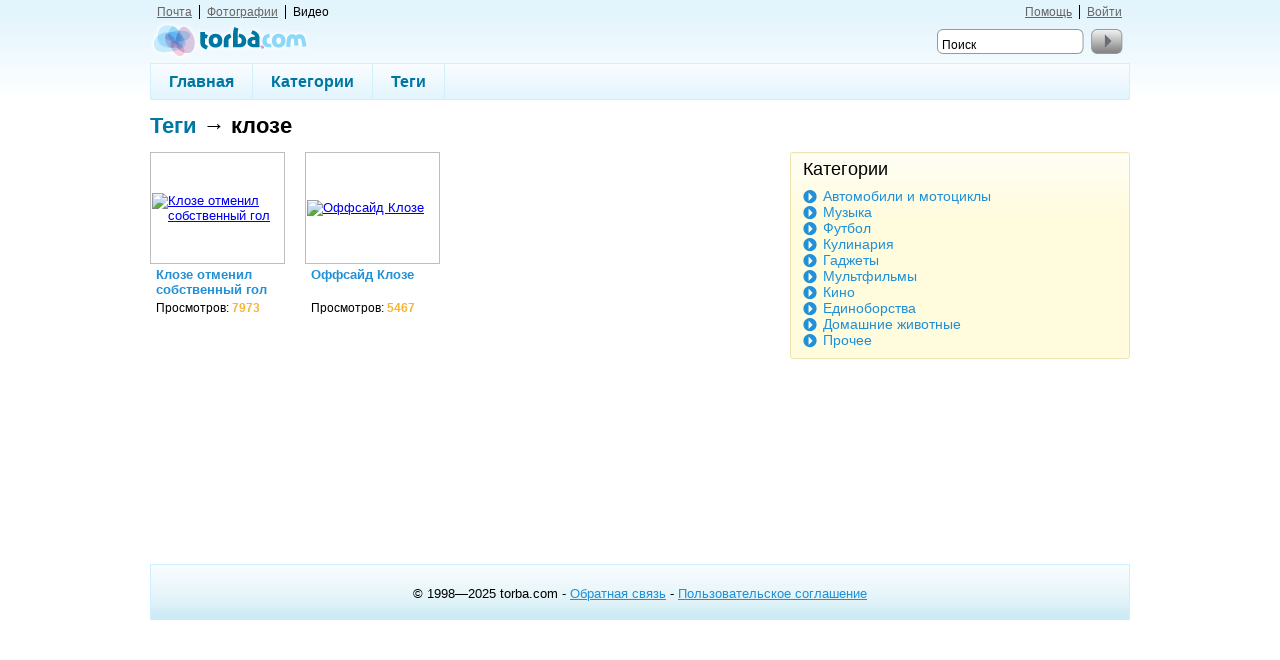

--- FILE ---
content_type: text/html; charset=utf-8
request_url: http://video.torba.com/tags/%D0%BA%D0%BB%D0%BE%D0%B7%D0%B5/
body_size: 1995
content:
<!DOCTYPE html>
<html>
<head>
	<title>Торба.Видео</title>
	<meta http-equiv="content-type" content="text/html; charset=utf-8" />
	<style media="all" type="text/css">@import "/media/css/all.css?v2";</style>
	<script type="text/javascript" src="/media/js/swfobject.js"></script>
	<script type="text/javascript" src="/media/js/addbookmark.js"></script>

	<script>
		(function(i,s,o,g,r,a,m){i['GoogleAnalyticsObject']=r;i[r]=i[r]||function(){
		(i[r].q=i[r].q||[]).push(arguments)},i[r].l=1*new Date();a=s.createElement(o),
		m=s.getElementsByTagName(o)[0];a.async=1;a.src=g;m.parentNode.insertBefore(a,m)
		})(window,document,'script','//www.google-analytics.com/analytics.js','ga');

		ga('create', 'UA-2421725-19', 'torba.com');
		ga('send', 'pageview');
	</script>

	<script type='text/javascript' src='http://partner.googleadservices.com/gampad/google_service.js'></script>
	<script type='text/javascript'>
		GS_googleAddAdSenseService("ca-pub-3085893220270328");
		GS_googleEnableAllServices();
	</script>
	<script type='text/javascript'>
		GA_googleAddSlot("ca-pub-3085893220270328", "Torba");
	</script>
	<script type='text/javascript'>
		GA_googleFetchAds();
	</script>
    
</head>
<body>
	<div id="page">
		<div id="header">
			<div class="left">
				<ul>
					<li><a href="http://torba.com">Почта</a></li>
					<li><a href="http://photo.torba.com">Фотографии</a></li>
					<li>Видео</li>
				</ul>
				<h1><a href="/">Торба Видео</a></h1>
			</div>
			<div class="right">
				<ul>
					
                    <li><a href="mailto:support@torba.com">Помощь</a></li>
                    <li><a href="/accounts/login/">Войти</a></li>
                    
				</ul>
				<form action="/search/" method="get">
					<fieldset>
						<span>
							<input name="q" type="text" value="Поиск" />
						</span>
						<input class="submit" type="submit" value=" Найти" />
					</fieldset>
				</form>
			</div>
			<div id="nav">
				<ul>
					<li><a href="/">Главная</a></li>
					<li><a href="/category/">Категории</a></li>
					<li><a href="/tags/">Теги</a></li>
					
				</ul>
				
			</div>
		</div>
		<div id="content">
			
<h2><a href="/tags/">Теги</a> &rarr; клозе</h2>
<div id="leftcol">
	<div id="videos-list">
		<ul>
			
			<li>
				
					<a class="preview" href="/watch/3310/">
						
			                                <img src="http://video.magnet.kiev.ua/p/104/thumbnail/entry_id/0_jcx0gtyl/version/100000/width/131/height/98/quality/95/type/3/" alt="Клозе отменил собственный гол" />
                        			
					</a>
				
				<div class="content">
					<h3><a href="/watch/3310/">Клозе отменил собственный гол</a></h3>
					<div class="views">Просмотров: <strong>7973</strong></div>
				</div>
			</li>
			
			<li>
				
					<a class="preview" href="/watch/1305/">
						
			                                <img src="http://video.magnet.kiev.ua/p/104/thumbnail/entry_id/0_kil6hri1/version/100000/width/131/height/98/quality/95/type/3/" alt="Оффсайд Клозе" />
                        			
					</a>
				
				<div class="content">
					<h3><a href="/watch/1305/">Оффсайд Клозе</a></h3>
					<div class="views">Просмотров: <strong>5467</strong></div>
				</div>
			</li>
			
		</ul>
        
	</div>
</div>

<div id="rightcol">
    <div class="block">
    <div class="bg-top">
        <div class="bg-bottom">
            <div class="categories">
                <h3>Категории</h3>
                <ul>
                    
                    <li ><a href="/category/auto/">Автомобили и мотоциклы</a></li>
                    
                    <li ><a href="/category/music/">Музыка</a></li>
                    
                    <li ><a href="/category/football/">Футбол</a></li>
                    
                    <li ><a href="/category/cookery/">Кулинария</a></li>
                    
                    <li ><a href="/category/gadgets/">Гаджеты</a></li>
                    
                    <li ><a href="/category/cartoons/">Мультфильмы</a></li>
                    
                    <li ><a href="/category/cinema/">Кино</a></li>
                    
                    <li ><a href="/category/edinoborstva/">Единоборства</a></li>
                    
                    <li ><a href="/category/pets/">Домашние животные</a></li>
                    
                    <li ><a href="/category/other/">Прочее</a></li>
                    
                    
                </ul>
            </div>
        </div>
    </div>
</div>
<div>
	<script type='text/javascript'>
	GA_googleFillSlot("Torba");
	</script>
</div>
</div>

		</div>
	</div>
	<div id="footer" class="holding">
		<div class="main">
			<ul>
				<li>© 1998—2025 torba.com - </li>
				
				<li><a href="/feedback/">Обратная связь</a> - </li>
				<li><a href="http://magnet.kiev.ua/rules/" target="_blank">Пользовательское соглашение</a></li>
			</ul>
		</div>
		<link rel="stylesheet" type="text/css" href="http://magnet.kiev.ua/holding/footer2.css" />
		<div id="corpMagnet" class="torba"><!-- classes: 'autoua' 'dynamo' 'gagadget' 'mabila' 'torba' 'qp' -->
			<div class="footerMagnet">
				<div class="logoMagnet">
					<a href="http://magnet.kiev.ua/" title="MAGNET · magic network"></a>
				</div>
			</div>
		</div>
	</div>
	</body>
</html>


--- FILE ---
content_type: text/css
request_url: http://video.torba.com/media/css/all.css?v2
body_size: 2728
content:
html{
	height:100%;
}
body{
	margin:0;
	padding:0;
	height:100%;
	font:62.5%/1.2 'Trebuchet MS', Arial, sans-serif;
	background:url(../img/bg-body.png) repeat-x 0 0;
}
a img{border:0;}
h1{margin:0;}
form,fieldset{margin:0;padding:0;border:0;}
.errorlist {
	color:red;
}
#upload-form .errorlist {
	margin:0 0 0 90px;
}

/* page */

#page{
	width:980px;
	min-height:100%;
	margin:0 auto;
	font-size:1.3em;
	position:relative;
}
* html #page{
	height:100%;
}

/* header */

#header{
	width:100%;
	overflow:hidden;
	height:100px;
	font-size:0.92em;
}
#header .left{
	float:left;
	width:200px;
	height:63px;
}
#header .left ul,
#header .right ul{
	margin:5px 0 0;
	padding:0;
	list-style:none;
	width:100%;
	overflow:hidden;
}
#header .left ul li,
#header .right ul li{
	float:left;
	display:inline;
	padding:0 8px 0 7px;
	margin:0 0 0 -1px;
	border-left:1px solid #000;
}
#header .left ul li a,
#header .right ul li a{
	color:#666;
}
#header .left ul li a:hover,
#header .right ul li a:hover{
	text-decoration:none;
}
#header h1 a{
	display:block;
	width:161px;
	height:38px;
	margin:2px 0 0;
	text-indent:-9999px;
	overflow:hidden;
	background:url(../img/bg-logo.png) no-repeat 0 0;
}
#header .right{
	float:right;
	width:500px;
	height:63px;
}
#header .right ul{
	width:auto;
	float:right;
}
#header form{
	float:right;
	clear:right;
	display:inline;
	margin:10px 7px 0 0;
}
#header fieldset{
	display:inline;
}
#header form span{
	float:left;
	background:url(../img/bg-search.png) no-repeat 0 0;
}
#header input{
	float:left;
	width:137px;
	height:25px;
	border:0;
	margin:0 5px;
	paddinG:3px 0 0;
	background:none;
	font:1em 'Trebuchet MS', Arial, sans-serif;
}
#header input.submit{
	width:32px;
	padding:0;
	margin:0 0 0 7px;
	background:url(../img/bg-search-btn.png) no-repeat 0 0;
	text-indent:-9999px;
	font-size:0;
	line-height:0;
	letter-spacing:100px;
}

/* nav bar */

#nav{
	float:left;
	width:978px;
	height:35px;
	font:1.34em/1.2 Arial, Helvetica, sans-serif;
	background:url(../img/bg-nav.png) repeat-x 0 0;
	border:1px solid #d2effc;
}
#nav ul{
	margin:0;
	padding:0;
	list-style:none;
	float:left;
	font-weight:bold;
}
#nav ul li{
	float:left;
	height:35px;
	border-right:1px solid #d2effc;
}
#nav ul li a{
	float:left;
	height:27px;
	padding:8px 18px 0;
	color:#0077a3;
	text-decoration:none;
	background:url(../img/bg-nav-hover.png) repeat-x -9999px -9999px;
}
#nav ul li a:hover{
	color:#000;
	background-position:0 0;
}
#nav a.upload-link{
	float:right;
	width:114px;
	height:29px;
	margin:3px 4px 0 0;
	text-indent:-9999px;
	overflow:hidden;
	background:url(../img/bg-upload-link.png) no-repeat 0 0;
}
#nav a.upload-link:hover{
	background-position:0 -29px;
}

/* content */

#content{
	width:100%;
	overflow:hidden;
	padding:13px 0 260px;
}
#content h2{
	margin:0;
	padding:0 0 13px;
	font-size:1.69em;
}
#content h2 a{
	color:#0077A3;
	text-decoration:none;
}

/* leftcol */

#leftcol{
	float:left;
	width:620px;
}
#videos-list{
	width:100%;
	overflow:hidden;
}
#videos-list ul{
	width:100%;
	overflow:hidden;
	padding:0;
	margin:0;
	list-style:none;
}
#videos-list li{
	width:137px;
	height:168px;
	padding:0 18px 0 0;
	float:left;
}
#videos-list li a.preview{
	width:131px;
	height:108px;
	padding:1px;
	overflow:hidden;
	border:1px solid #bdbdbd;
	display:table-cell;
	vertical-align:middle;
}
#videos-list li img{
	display:block;
	width:100%;
}
* html #videos-list li a.preview{
	display:block;
}
*+html #videos-list li a.preview{
	display:block;
}
#videos-list li .content{
	padding:0 6px;
}
#videos-list h3{
	height:34px;
	overflow:hidden;
	margin:3px 0 0;
	font-size:1em;
}
#videos-list h3 a{
	color:#2290d6;
	text-decoration:none;
}
#videos-list h3 a:hover{
	text-decoration:underline;
}
#videos-list .views{
	font-size:0.92em;
}
#videos-list .views strong{
	color:#f6b433;
}

/* rightcol */

#rightcol{
	float:right;
	width:340px;
}

/* tagcloud */

#tagcloud{
	width:240px;
	margin:0 auto;
}

/* single video */

#flashcontent embed{
	display:block;
}

#single-video .rating-views{
	width:100%;
	overflow:hidden;
	font-size:1.08em;
}
#single-video .rating-views strong{
	float:right;
	margin:7px 4px 0 0;
}
#single-video .rating-views strong span{
	color:#999;
}

/* comments */

#comments{
	width:100%;
	overflow:hidden;
}
#comments h3{
	margin:0;
	font-size:1.5em;
}
#comments a{
	color:#2290d6;
}
#comments ul{
	margin:0;
	padding:0;
	list-style:none;
	width:100%;
	overflow:hidden;
}
#comments ul li{
	float:left;
	width:100%;
	margin:7px 0 0;
}
#comments ul li div.container{
	border:1px solid #e2f4fc;
	padding:5px 4px 7px 50px;
	position:relative;
}
#comments img.userpic{
	display:block;
	position:absolute;
	left:4px;
	top:5px;
	border:1px solid #c6c6c6;
}
* html #comments img.userpic{
	left:-46px;
}
#comments ul li .head{
	width:100%;
	overflow:hidden;
	padding:3px 0 4px;
	background:#D3E1F0;
}
#comments ul li .head span{
	float:left;
	margin:0 0 0 8px;
}
#comments ul li .head div{
	float:right;
	display:inline;
	margin:0 8px 0 0;
}
#comments .comment-text{
	padding:3px 0 0;
}
#comments .comment-text p{
	margin:0;
}
#comments .comment-links{
	text-align:right;
}
#comments .comment-links a{
	margin:0 0 0 5px;
	text-decoration:none;
	border-bottom:1px dashed #2290d6;
}
#comments .comment-links a.delete-comment{
	color:#f00;
	border-color:#f00;
}
#comments a.comment-link{
	float:right;
	margin:12px 0 0;
	padding:0 0 2px;
	text-decoration:none;
	border-bottom:1px dashed #2290d6;
}

#rightcol .block{
	width:100%;
	overflow:hidden;
	background:#fffbdd url(../img/bg-rightcol-block.png) repeat-y 0 0;
}
#rightcol .block .bg-top{
	width:100%;
	overflow:hidden;
	background:url(../img/bg-rightcol-block-top.png) no-repeat 0 0;
}
#rightcol .block .bg-bottom{
	width:326px;
	overflow:hidden;
	padding:7px 7px 3px;
	background:url(../img/bg-rightcol-block-bottom.png) no-repeat 0 100%;
}
#rightcol .block ul{
	margin:0;
	padding:0;
	list-style:none;
	width:100%;
	overflow:hidden;
}
#rightcol .block ul li{
	float:left;
	width:100%;
	padding-bottom:8px;
}
#rightcol .block ul li li{
	padding:0;
}
#rightcol .block .user-info img{
	float:left;
	padding:1px;
	border:1px solid #c6c6c6;
}
#rightcol .block .user-info ul{
	float:right;
	width:277px;
}
#rightcol .block .user-info li.descr{
	color:#333;
}
#rightcol .block form label{
	float:left;
	width:46px;
	padding:3px 0 0 3px;
	font-weight:bold;
}
#rightcol .block form input,
#rightcol textarea {
	float:left;
	width:261px;
	height: 1.3em;
	overflow:hidden;
	padding:2px 4px;
	border:1px solid #e2d696;
	font:1em/1.2 'Trebuchet MS', Arial, sans-serif;
}
#rightcol .block .tags strong,
#rightcol .block .category strong{
	padding:0 0 0 3px;
}
#rightcol .block .tags ul{
	float:none;
	display:inline;
}
#rightcol .block .tags ul li{
	float:none;
	display:inline;
}
#rightcol .block a{
	color:#0077a3;
}
#rightcol .block a:hover{
	text-decoration:none;
}

#rightcol .block .categories{
	width:314px;
	overflow:hidden;
	padding:0 6px 8px;
}
#rightcol .block .categories h3{
	margin:0;
	font-size:1.39em;
	font-weight:normal;
}
#rightcol .block .categories ul{
	font-size:1.08em;
	margin:8px 0 0;
}
#rightcol .block .categories li{
	padding:0;
}
#rightcol .block .categories ul li a{
	float:left;
	padding:0 0 0 20px;
	color:#2290d6;
	text-decoration:none;
	background:url(../img/bg-category.png) no-repeat 0 2px;
}
#rightcol .block .categories ul li.active a{
	background-position:0 -16px;
	color:#f23e3e;
}
#rightcol .block .categories ul li a:hover{
	text-decoration:underline;
}

/* footer */

#footer{
	height:220px;
	margin:-220px auto 0;
	overflow:hidden;
	text-align:center;
	background:url(../img/bg-body-bottom.png) repeat-x 0 100%;
	position:relative;
}
#footer div.main{
	width:978px;
	height:55px;
	margin:41px auto 0;
	border:1px solid #ceefff;
	border-bottom:0;
	font-size:1.3em;
	line-height:4.4em;
	background:#fff;
}
#footer ul{
	margin:0;
	padding:0;
	list-style:none;
}
#footer li{
	display:inline;
}
#footer a{
	color:#2290D6;
}
#footer a:hover{
	text-decoration:none;
}

/* tags page */

#tags{
	margin:0;
	padding:0;
	list-style:none;
	text-align:center;
}
#tags li{
	display:inline;
}
#tags a{
	color:#2290d6;
	text-decoration:none;
}
#tags a:hover{
	color:#f23333;
}

/* comment form */

#comment-form{
	margin:12px 0 0;
	width:100%;
	overflow:hidden;
}
#comment-form form{
	padding:0 2px;
}
#comment-form textarea{
	display:block;
	width:100%;
	margin:0;
	padding:0;
	border:1px solid #2290D6;
	font:1em/1.2 'Trebuchet MS', Arial, sans-serif;
}
#comment-form input{
	float:right;
	margin:5px 0 0 10px;
	font:1em/1.2 'Trebuchet MS', Arial, sans-serif;
}

/* upload page */

#upload-form{
	float:left;
	width:100%;
}
#upload-form ul{
	width:100%;
	float:left;
	margin:0;
	padding:0;
	list-style:none;
}
#upload-form li{
	float:left;
	width:100%;
	padding:0 0 12px;
}
#upload-form label{
	float:left;
	width:90px;
	margin:2px 0 0;
}
#upload-form select{
	float:left;
	width:530px;
	padding:0;
	margin:0;
	font:1em/1.2 'Trebuchet MS', Arial, sans-serif;
}
#upload-form .text input,
#upload-form textarea,
#feedback input#id_name,
#feedback input#id_email,
#feedback input#id_captcha_1,
#feedback textarea{
	float:left;
	width:524px;
	padding:0 0 0 4px;
	margin:0;
	border:1px solid #2290D6;
	font:1em/1.2 'Trebuchet MS', Arial, sans-serif;
}
#upload-form .text input{
	height:20px;
}
#upload-form input#id_file{
	width:auto;
}
#upload-form .submit input{
	margin:0;
	float:right;
	font:1em/1.2 'Trebuchet MS', Arial, sans-serif;
}

#rightcol .warning{
	font-size:1.08em;
	color:#e52b2b;
	padding:0 0 6px;
}

/* login */

#login-form{
	width:340px;
	margin:0 auto;
	overflow:hidden;
	background:#f5fbff url(../img/bg-rightcol-blueblock.png) repeat-y 0 0;
}
#login-form fieldset{
	width:340px;
	float:left;
	background:url(../img/bg-rightcol-blueblock-top.png) no-repeat 0 0;
}
#login-form ul{
	width:320px;
	overflow:hidden;
	margin:0;
	padding:0 10px 10px;
	list-style:none;
	background:url(../img/bg-rightcol-blueblock-bottom.png) no-repeat 0 100%;
}
#login-form li{
	float:left;
	width:100%;
	margin:12px 0 0;
}
#login-form label{
	float:left;
	width:120px;
	margin:2px 0 0;
}
#login-form input{
	float:left;
	margin:0;
	font:1em/1.2 'Trebuchet MS', Arial, sans-serif;
}
#login-form input#id_username,
#login-form input#id_password{
	width:190px;
}
#login-form #id_remember{
	width:15px;
	height:16px;
	margin:3px 0 0;
}

/* hlam */

#videos-list  .pagination ul {
	margin:10px 0 0;
	padding:0 8px;
	width:auto;
	float:left;
    list-style: none;
}
#videos-list .pagination ul li {
    float: left;
	width:auto;
	height:auto;
	padding:0;
}

/* feedback */

#feedback ul{
	width:100%;
	overflow:hidden;
	margin:0;
	padding:0;
	list-style:none;
}
#feedback li{
	float:left;
	width:100%;
	padding:0 0 12px;
}
#feedback label{
	float:left;
	width:90px;
	margin:2px 0 0;
}
#feedback img.captcha{
	float:right;
	width:106px;
	height:42px;
	margin:0 300px 0 0;
}
#feedback input#id_captcha_1{
	width:110px;
	height:40px;
	margin:0;
	font:2.5em 'Georgia', 'Times New Roman', sans-serif;
	text-transform:uppercase;
}
#feedback li.submit{
	float:right;
	width:auto;
}
#feedback li.submit input{
	font:1em/1.4 'Trebuchet MS', Arial, sans-serif;
}

.pagination a {
    float:left;
    margin:0 2px;
	padding:2px 5px;
    text-align: center;
    color: black;
    text-decoration: none;
	border:1px solid #ceefff;
}
.pagination a:hover {
	background:#eff9fe;
}
.pagination li#current a{
    font-weight:bold;
	border-color:#2290d6;
}
.comment-deleted-text p {
    font-size: 1.2em;
    font-weight: bold;
}

/* rclick */

#rclick{
	width:980px;
	margin:0 auto;
}

#footer.holding {
    background: none;
    height: 197px;
    margin: -197px auto 0;
}
#footer.holding .main {
    background: url("../img/bg-body-bottom.png") repeat-x scroll 0 100% transparent;
}


--- FILE ---
content_type: application/javascript
request_url: http://video.torba.com/media/js/addbookmark.js
body_size: 344
content:
function addBookmark(url, title){
	if (!url) url = location.href;
	if (!title) title = document.title;
	
	//Gecko
	if ((typeof window.sidebar == "object") && (typeof window.sidebar.addPanel == "function")) window.sidebar.addPanel (title, url, "");
	//IE4+
	else if (typeof window.external == "object") window.external.AddFavorite(url, title);
	//Opera7+
	else if (window.opera && document.createElement)
	{
	var a = document.createElement('a');
	if (!a) return false; //IF Opera 6
	a.setAttribute('rel','sidebar');
	a.setAttribute('href',url);
	a.setAttribute('title',title);
	a.click();
	}
	else return false;
	return true;
}